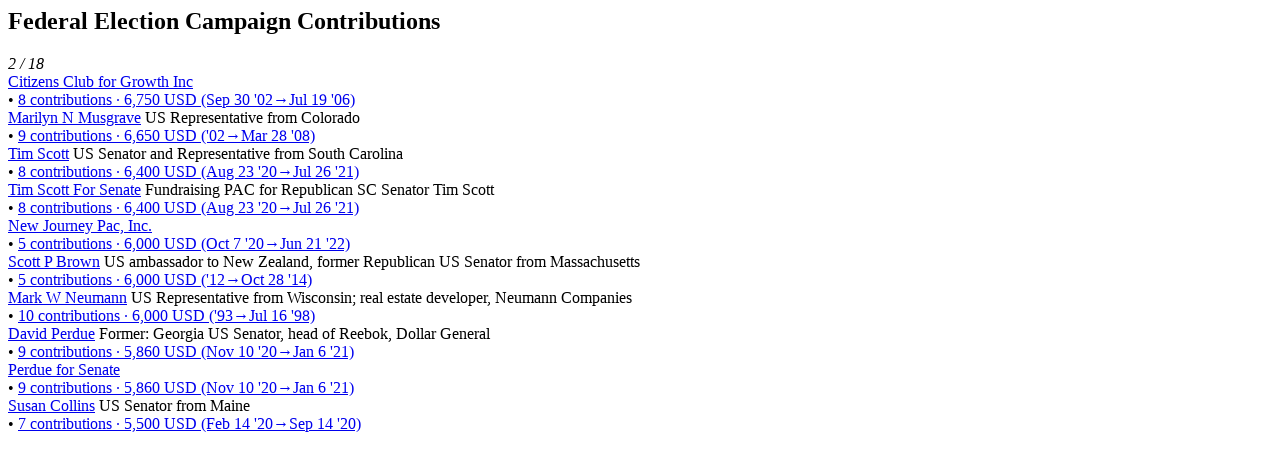

--- FILE ---
content_type: text/html; charset=utf-8
request_url: https://littlesis.org/entities/134772/grouped_links/campaign_contributions/2
body_size: 1435
content:

  

<turbo-frame id="profile-page-campaign_contributions">
  <div class="row profile-page-subcategory mt-2" data-turbo="true">
    <div class="col">
      <h2 class="profile-page-subcategory-heading">
        <span class="subcategory-title"
              data-controller="subcategory-translation"
              data-subcategory-translation-subcategory-value="campaign_contributions">
          Federal Election Campaign Contributions
        </span>
        <i class="subcategory-collapse-toggle bi bi-arrows-collapse"
           data-bs-target=".campaign_contributions-collapse"
           data-bs-toggle="collapse"
           role="button"
           aria-expanded="true"
        ></i>
      </h2>

      <div class="profile-page-subcategory-pagination collapse show campaign_contributions-collapse"
           id="profile-page-campaign_contributions-pagination"
           data-controller="profile--subcategory-pagination"
           data-profile--subcategory-pagination-total-pages-value="18"
           data-profile--subcategory-pagination-page-value="2">
          <a href="/entities/134772/grouped_links/campaign_contributions/1" data-profile--subcategory-pagination-target="prevLink">
            <i class="bi bi-arrow-left" title="previous page"></i>
          </a>

          <span><em>2 / 18</em></span>

          <a href="/entities/134772/grouped_links/campaign_contributions/3" data-profile--subcategory-pagination-target="nextLink">
            <i class="bi bi-arrow-right" title="next page"></i>
          </a>
      </div>
    </div>
  </div>

  <div class="row profile-page-subcategory-relationships collapse show campaign_contributions-collapse"
       id="profile-page-campaign_contributions-content"
       data-controller="profile--subcategory-toggle"
       data-subcategory="campaign_contributions">
    <div class="col">
      <!-- Relationships for each category -->

        <div class="row profile-page-grouped-link">
          <div class="profile-page-other-entity" data-turbo="false">
            <span class="other-entity-name"  title="">
              <a href="/org/30635-Citizens_Club_for_Growth_Inc">Citizens Club for Growth Inc</a>
            </span>
            <span class="other-entity-blurb">
              
            </span>
          </div>

          <div class="profile-page-relationships" data-turbo="false">
            
<div class="ps-2">
  <span>•</span>
  <a href="/relationships/1192526">8 contributions · 6,750 USD (Sep 30 &#39;02→Jul 19 &#39;06)</a>


</div>


          </div>
        </div>


        <div class="row profile-page-grouped-link">
          <div class="profile-page-other-entity" data-turbo="false">
            <span class="other-entity-name"  title="US Representative from Colorado">
              <a href="/person/13492-Marilyn_N_Musgrave">Marilyn N Musgrave</a>
            </span>
            <span class="other-entity-blurb">
              US Representative from Colorado
            </span>
          </div>

          <div class="profile-page-relationships" data-turbo="false">
            
<div class="ps-2">
  <span>•</span>
  <a href="/relationships/677196">9 contributions · 6,650 USD (&#39;02→Mar 28 &#39;08)</a>


</div>


          </div>
        </div>


        <div class="row profile-page-grouped-link">
          <div class="profile-page-other-entity" data-turbo="false">
            <span class="other-entity-name"  title="US Senator and Representative from South Carolina">
              <a href="/person/91627-Tim_Scott">Tim Scott</a>
            </span>
            <span class="other-entity-blurb">
              US Senator and Representative from South Carolina
            </span>
          </div>

          <div class="profile-page-relationships" data-turbo="false">
            
<div class="ps-2">
  <span>•</span>
  <a href="/relationships/1192535">8 contributions · 6,400 USD (Aug 23 &#39;20→Jul 26 &#39;21)</a>


</div>


          </div>
        </div>


        <div class="row profile-page-grouped-link">
          <div class="profile-page-other-entity" data-turbo="false">
            <span class="other-entity-name"  title="Fundraising PAC for Republican SC Senator Tim Scott">
              <a href="/org/241395-Tim_Scott_For_Senate">Tim Scott For Senate</a>
            </span>
            <span class="other-entity-blurb">
              Fundraising PAC for Republican SC Senator Tim Scott
            </span>
          </div>

          <div class="profile-page-relationships" data-turbo="false">
            
<div class="ps-2">
  <span>•</span>
  <a href="/relationships/1955872">8 contributions · 6,400 USD (Aug 23 &#39;20→Jul 26 &#39;21)</a>


</div>


          </div>
        </div>


        <div class="row profile-page-grouped-link">
          <div class="profile-page-other-entity" data-turbo="false">
            <span class="other-entity-name"  title="">
              <a href="/org/417295-New_Journey_Pac,_Inc.">New Journey Pac, Inc.</a>
            </span>
            <span class="other-entity-blurb">
              
            </span>
          </div>

          <div class="profile-page-relationships" data-turbo="false">
            
<div class="ps-2">
  <span>•</span>
  <a href="/relationships/1955906">5 contributions · 6,000 USD (Oct 7 &#39;20→Jun 21 &#39;22)</a>


</div>


          </div>
        </div>


        <div class="row profile-page-grouped-link">
          <div class="profile-page-other-entity" data-turbo="false">
            <span class="other-entity-name"  title="US ambassador to New Zealand, former Republican US Senator from Massachusetts">
              <a href="/person/46118-Scott_P_Brown">Scott P Brown</a>
            </span>
            <span class="other-entity-blurb">
              US ambassador to New Zealand, former Republican US Senator from Massachusetts
            </span>
          </div>

          <div class="profile-page-relationships" data-turbo="false">
            
<div class="ps-2">
  <span>•</span>
  <a href="/relationships/677254">5 contributions · 6,000 USD (&#39;12→Oct 28 &#39;14)</a>


</div>


          </div>
        </div>


        <div class="row profile-page-grouped-link">
          <div class="profile-page-other-entity" data-turbo="false">
            <span class="other-entity-name"  title="US Representative from Wisconsin; real estate developer, Neumann Companies ">
              <a href="/person/13961-Mark_W_Neumann">Mark W Neumann</a>
            </span>
            <span class="other-entity-blurb">
              US Representative from Wisconsin; real estate developer, Neumann Companies 
            </span>
          </div>

          <div class="profile-page-relationships" data-turbo="false">
            
<div class="ps-2">
  <span>•</span>
  <a href="/relationships/677181">10 contributions · 6,000 USD (&#39;93→Jul 16 &#39;98)</a>


</div>


          </div>
        </div>


        <div class="row profile-page-grouped-link">
          <div class="profile-page-other-entity" data-turbo="false">
            <span class="other-entity-name"  title="Former: Georgia US Senator, head of Reebok, Dollar General">
              <a href="/person/8537-David_Perdue">David Perdue</a>
            </span>
            <span class="other-entity-blurb">
              Former: Georgia US Senator, head of Reebok, Dollar General
            </span>
          </div>

          <div class="profile-page-relationships" data-turbo="false">
            
<div class="ps-2">
  <span>•</span>
  <a href="/relationships/1955861">9 contributions · 5,860 USD (Nov 10 &#39;20→Jan 6 &#39;21)</a>


</div>


          </div>
        </div>


        <div class="row profile-page-grouped-link">
          <div class="profile-page-other-entity" data-turbo="false">
            <span class="other-entity-name"  title="">
              <a href="/org/242242-Perdue_for_Senate">Perdue for Senate</a>
            </span>
            <span class="other-entity-blurb">
              
            </span>
          </div>

          <div class="profile-page-relationships" data-turbo="false">
            
<div class="ps-2">
  <span>•</span>
  <a href="/relationships/1955860">9 contributions · 5,860 USD (Nov 10 &#39;20→Jan 6 &#39;21)</a>


</div>


          </div>
        </div>


        <div class="row profile-page-grouped-link">
          <div class="profile-page-other-entity" data-turbo="false">
            <span class="other-entity-name"  title="US Senator from Maine">
              <a href="/person/13204-Susan_Collins">Susan Collins</a>
            </span>
            <span class="other-entity-blurb">
              US Senator from Maine
            </span>
          </div>

          <div class="profile-page-relationships" data-turbo="false">
            
<div class="ps-2">
  <span>•</span>
  <a href="/relationships/1955886">7 contributions · 5,500 USD (Feb 14 &#39;20→Sep 14 &#39;20)</a>


</div>


          </div>
        </div>

    </div>
  </div>
</turbo-frame>

